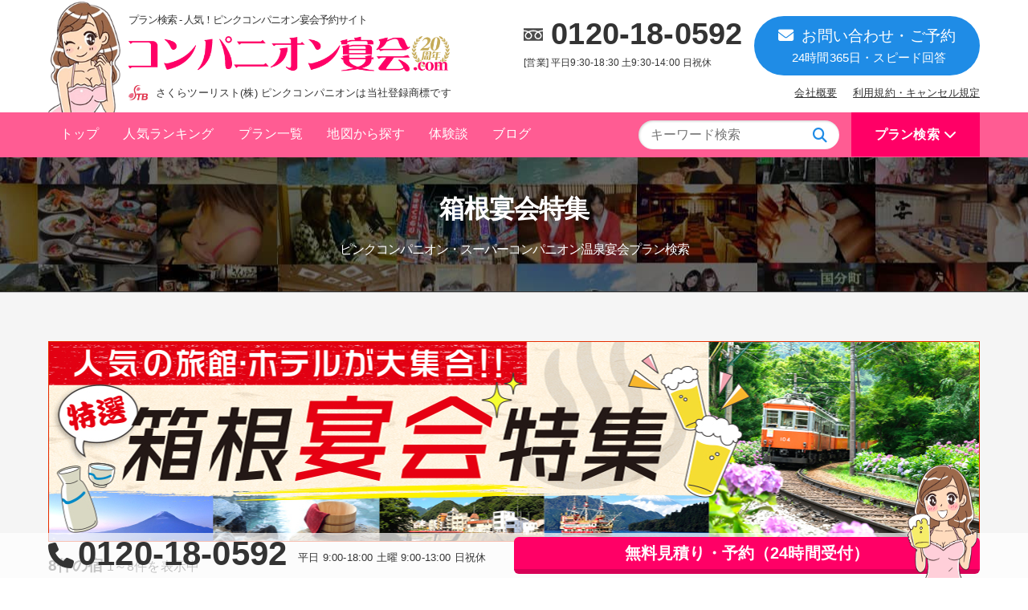

--- FILE ---
content_type: text/html; charset=UTF-8
request_url: https://www.companion-enkai.com/search/?keyword=%E7%AE%B1%E6%A0%B9%E5%AE%B4%E4%BC%9A%E7%89%B9%E9%9B%86
body_size: 12672
content:
<!DOCTYPE html>
<html lang="ja">
<head>
  <meta charset="utf-8">
  <meta name="robots" content="all" />
	<title>箱根宴会特集のピンクコンパニオン宴会人気ランキング【2025年】</title>

	<!-- meta -->
	<meta name="keywords" content="箱根宴会特集,ピンクコンパニオン,スーパーコンパニオン,宴会コンパニオン,温泉コンパニオン,宴会,団体旅行,さくらツーリスト">
	<meta name="description" content="【箱根宴会特集】のピンクコンパニオン・宴会コンパニオンプラン人気ランキング！スバリ、旅館・コンパニオン手配に自信あり！全国の温泉宴会プラン・当社限定特典・口コミ・画像体験記・取材レポート充実【人気・実績No1 コンパニオン宴会.com公式】" />
	<meta name="owner" content="さくらツーリスト株式会社" />
    <meta name="viewport" content="width=device-width">
    <meta name="theme-color" content="#ff0066">

    <!-- css/common -->
    <link rel="stylesheet" href="https://www.companion-enkai.com/css/reset.css">
    <link rel="stylesheet" href="https://www.companion-enkai.com/css/screen.css">

    <!-- webfont -->
    <script src="https://kit.fontawesome.com/4e837d6c4d.js" crossorigin="anonymous"></script>

    <!-- css/search -->
    <link rel="stylesheet" href="https://www.companion-enkai.com/css/search.css">

    <!-- jquery -->
    <script src="https://ajax.googleapis.com/ajax/libs/jquery/1.9.1/jquery.min.js"></script>
    <!-- slick.js -->
    <link rel="stylesheet" type="text/css" href="https://www.companion-enkai.com/js/slick/slick.css"/>
    <link rel="stylesheet" type="text/css" href="https://www.companion-enkai.com/js/slick/slick-theme.css"/>
    <script type="text/javascript" src="https://www.companion-enkai.com/js/slick/slick.min.js"></script>
    <!-- tooltip.js -->
    <link rel="stylesheet" href="https://www.companion-enkai.com/js/tipso/tipso.css">
    <script src="https://www.companion-enkai.com/js/tipso/tipso.min.js"></script>
    <!-- cookie.js -->
    <script type="text/javascript" src="https://www.companion-enkai.com/js/jquery.cookie.js"></script>
    <script type="text/javascript" src="https://www.companion-enkai.com/js/swView.js"></script>

    <!-- swipebox.js　-->
    <link rel="stylesheet" href="https://www.companion-enkai.com/js/swipebox/css/swipebox.min.css">
    <script src="https://www.companion-enkai.com/js/swipebox/js/jquery.swipebox.min.js"></script>

    <!-- favicon -->
    <link rel="shortcut icon" type="image/x-icon" href="https://www.companion-enkai.com/img/favicon.ico">
    <link rel="apple-touch-icon-precomposed" href="https://www.companion-enkai.com/img/webclip.png" />

    <!-- searchConsole -->
    <meta name="google-site-verification" content="bw7OTkwqmMHsSObVFoLQi7Szqu9URRd0KiTCW5_tn7c" />

    <!-- Google JSON-LD サイト名 -->
    <script type="application/ld+json">
    {
      "@context": "https://schema.org",
      "@type": "WebSite",
      "name": "コンパニオン宴会.com",
      "url": "https://www.companion-enkai.com/"
    }
    </script>

    <!-- Google JSON-LD 検索窓 -->
    <script type="application/ld+json">
    {
      "@context": "https://schema.org",
      "@type": "WebSite",
      "url": "https://www.companion-enkai.com/",
      "potentialAction": {
        "@type": "SearchAction",
        "target": "https://www.companion-enkai.com/search/?keyword={query}",
        "query-input": "required name=query"
      }
    }
    </script>

    <!--[if lt IE 9]>
      <script src="https://oss.maxcdn.com/html5shiv/3.7.2/html5shiv.min.js"></script>
      <script src="https://oss.maxcdn.com/respond/1.4.2/respond.min.js"></script>
    <![endif]-->
</head>
<body>
	
    <header id="header">
      <div class="header-in">
        <div class="ichigo"><img src="https://companion-enkai.com/img/ichigo.png" alt="いちごちゃん"></div>
        <h1>プラン検索 - 人気！ピンクコンパニオン宴会予約サイト</h1>
        <div class="logo"><a href="https://companion-enkai.com/"><img src="https://companion-enkai.com/img/logo_new.png" alt="コンパニオン宴会.com"></a></div>
        <div class="company">さくらツーリスト(株) ピンクコンパニオンは当社登録商標です</div>
        <div class="contact">
          <div class="tel">
            <a href="tel:0120-18-0592">0120-18-0592</a>
            <span>[営業] 平日9:30-18:30 土9:30-14:00 日祝休</span>
          </div>
          <div class="mail">
            <a href="https://companion-enkai.com/contact/estimate/"><i class="fa fa-envelope-o" aria-hidden="true"></i>お問い合わせ・ご予約<span>24時間365日・スピード回答</span></a>
          </div>
        </div>
        <div class="subNavi">
          <ul>
            <li><a href="https://sakura-tourist.co.jp/">会社概要</a></li>
            <li><a href="https://companion-enkai.com/page/cancel.html">利用規約・キャンセル規定</a></li>
          </ul>
        </div>
      </div>
      <div class="global">
        <div class="global-in">
          <ul class="menu">
            <li><a href="https://companion-enkai.com/">トップ</a></li>
            <li><a href="https://companion-enkai.com/ranking/ninki.html">人気ランキング</a></li>
            <li><a href="https://companion-enkai.com/search/">プラン一覧</a></li>
            <li><a href="https://companion-enkai.com/map/">地図から探す</a></li>
            <li><a href="https://companion-enkai.com/blog/category/taiken">体験談</a></li>
            <li><a href="https://companion-enkai.com/blog/">ブログ</a></li>
          </ul>
          <div class="search">
            <input type="checkbox" id="search-check" />
            <label for="search-check">プラン検索</label>
            <div class="search-menu">
              <div class="search-menu-in">
                <div class="search-menu-in-in box-search">
                <section class="section keyword">
                <h3 class="title">キーワード<span>から探す</span></h3>
                <div class="form-keyword">
                <form action="/search/keyword" id="SearchKeywordForm" method="post" accept-charset="utf-8"><div style="display:none;"><input type="hidden" name="_method" value="POST"/><input type="hidden" name="data[_Token][key]" value="2693f78efcf81d2c271745326d294932f4949cf0" id="Token994608968"/></div>                <label for="SearchKeyword"></label><input name="data[Search][keyword]" placeholder="宿名・都道府県・温泉地" onFocus="cText(this)" onBlur="sText(this)" type="text" id="SearchKeyword"/>
                <input  type="submit" value="検索"/><div style="display:none;"><input type="hidden" name="data[_Token][fields]" value="98a1599c1bd749ac723412322361fdeb83296e52%3A" id="TokenFields1955499264"/><input type="hidden" name="data[_Token][unlocked]" value="" id="TokenUnlocked1003310437"/></div></form>                </div>
                  <div class="hotWord">
                    <ul class="list-hotWord">
                      <li><a href="https://companion-enkai.com/special/hitori.html">一人旅</a></li>
                      <li><a href="https://companion-enkai.com/search/?keyword=【接待向け】">接待向け</a></li>
                      <li><a href="https://companion-enkai.com/special/long.html">ロング</a></li>
                      <li><a href="https://companion-enkai.com/search/?keyword=【特別室】">特別室</a></li>
                      <li><a href="https://companion-enkai.com/search/?keyword=【変身】">変身</a></li>
                    </ul>
                  </div>
                </section>
                <section class="section japan">
                  <h3 class="title">都道府県<span>から探す</span></h3>
                  <dl class="list-keyword">
                    <dt><a href="https://companion-enkai.com/search/?keyword=北海道">北海道</a>・<a href="https://companion-enkai.com/search/?keyword=東北">東北</a></dt>
                    <dd>
                      <ul>
                        <li><a href="https://companion-enkai.com/search/?keyword=札幌">札幌</a></li>
                        <li><a href="https://companion-enkai.com/search/?keyword=帯広">帯広</a></li>
                        <li><a href="https://companion-enkai.com/search/?keyword=函館">函館</a></li>
                        <li><a href="https://companion-enkai.com/search/?keyword=青森県">青森</a></li>
                        <li><a href="https://companion-enkai.com/search/?keyword=岩手県">岩手</a></li>
                        <li><a href="https://companion-enkai.com/search/?keyword=宮城県">宮城</a></li>
                        <li><a href="https://companion-enkai.com/search/?keyword=山形県">山形</a></li>
                        <li><a href="https://companion-enkai.com/search/?keyword=福島県">福島</a></li>
                      </ul>
                    </dd>
                  </dl>
                  <dl class="list-keyword">
                    <dt><a href="https://companion-enkai.com/search/?keyword=関東">関東</a></dt>
                    <dd>
                      <ul>
                        <li><a href="https://companion-enkai.com/search/?keyword=群馬県">群馬</a></li>
                        <li><a href="https://companion-enkai.com/search/?keyword=栃木県">栃木</a></li>
                        <li><a href="https://companion-enkai.com/search/?keyword=茨城県">茨城</a></li>
                        <li><a href="https://companion-enkai.com/search/?keyword=千葉県">千葉</a></li>
                        <li><a href="https://companion-enkai.com/search/?keyword=東京都">東京</a></li>
                        <li><a href="https://companion-enkai.com/search/?keyword=神奈川県">神奈川</a></li>
                      </ul>
                    </dd>
                  </dl>
                  <dl class="list-keyword">
                    <dt><a href="https://companion-enkai.com/search/?keyword=甲信越">甲信越</a>・<a href="https://companion-enkai.com/search/?keyword=北陸">北陸</a></dt>
                    <dd>
                      <ul>
                        <li><a href="https://companion-enkai.com/search/?keyword=山梨県">山梨</a></li>
                        <li><a href="https://companion-enkai.com/search/?keyword=長野県">長野</a></li>
                        <li><a href="https://companion-enkai.com/search/?keyword=新潟県">新潟</a></li>
                        <li><a href="https://companion-enkai.com/search/?keyword=石川県">石川</a></li>
                        <li><a href="https://companion-enkai.com/search/?keyword=福井県">福井</a></li>
                      </ul>
                    </dd>
                  </dl>
                  <dl class="list-keyword">
                    <dt><a href="https://companion-enkai.com/search/?keyword=東海">東海</a>・<a href="https://companion-enkai.com/search/?keyword=近畿">近畿</a></dt>
                    <dd>
                      <ul>
                        <li><a href="https://companion-enkai.com/search/?keyword=静岡県">静岡</a></li>
                        <li><a href="https://companion-enkai.com/search/?keyword=岐阜県">岐阜</a></li>
                        <li><a href="https://companion-enkai.com/search/?keyword=愛知県">愛知</a></li>
                        <li><a href="https://companion-enkai.com/search/?keyword=三重県">三重</a></li>
                        <li><a href="https://companion-enkai.com/search/?keyword=滋賀県">滋賀</a></li>
                        <li><a href="https://companion-enkai.com/search/?keyword=大阪府">大阪</a></li>
                        <li><a href="https://companion-enkai.com/search/?keyword=兵庫県">兵庫</a></li>
                        <li><a href="https://companion-enkai.com/search/?keyword=京都府">京都</a></li>
                      </ul>
                    </dd>
                  </dl>
                  <dl class="list-keyword">
                    <dt><a href="https://companion-enkai.com/search/?keyword=中国">中国</a>・<a href="https://companion-enkai.com/search/?keyword=四国">四国</a></dt>
                    <dd>
                      <ul>
                        <li><a href="https://companion-enkai.com/search/?keyword=広島">広島</a></li>
                        <li><a href="https://companion-enkai.com/search/?keyword=鳥取県">鳥取</a></li>
                        <li><a href="https://companion-enkai.com/search/?keyword=香川県">香川</a></li>
                        <li><a href="https://companion-enkai.com/search/?keyword=愛媛県">愛媛</a></li>
                        <li><a href="https://companion-enkai.com/search/?keyword=島根県">島根</a></li>
                        <li><a href="https://companion-enkai.com/search/?keyword=山口県">山口</a></li>
                        <li><a href="https://companion-enkai.com/search/?keyword=徳島県">徳島</a></li>
                        <li><a href="https://companion-enkai.com/search/?keyword=高知県">高知</a></li>
                      </ul>
                    </dd>
                  </dl>
                  <dl class="list-keyword">
                    <dt><a href="https://companion-enkai.com/search/?keyword=九州">九州</a>・<a href="https://companion-enkai.com/search/?keyword=沖縄">沖縄</a></dt>
                    <dd>
                      <ul>
                        <li><a href="https://companion-enkai.com/search/?keyword=福岡県">福岡</a></li>
                        <li><a href="https://companion-enkai.com/search/?keyword=佐賀県">佐賀</a></li>
                        <li><a href="https://companion-enkai.com/search/?keyword=熊本県">熊本</a></li>
                        <li><a href="https://companion-enkai.com/search/?keyword=大分県">大分</a></li>
                        <li><a href="https://companion-enkai.com/search/?keyword=宮崎県">宮崎</a></li>
                        <li><a href="https://companion-enkai.com/search/?keyword=鹿児島県">鹿児島</a></li>
                        <li><a href="https://companion-enkai.com/search/?keyword=沖縄県">沖縄</a></li>
                      </ul>
                    </dd>
                  </dl>
                </section>
                <section class="section onsen">
                  <h3 class="title">温泉地<span>から探す</span></h3>
                  <dl class="list-keyword">
                    <dt><a href="https://companion-enkai.com/search/?keyword=北海道">北海道</a>・<a href="https://companion-enkai.com/search/?keyword=東北">東北</a></dt>
                    <dd>
                      <ul>
                        <li><a href="https://companion-enkai.com/search/?keyword=札幌市">札幌市</a></li>
                        <li><a href="https://companion-enkai.com/search/?keyword=定山渓">定山渓温泉</a></li>
                        <li><a href="https://companion-enkai.com/search/?keyword=いわき湯本温泉">いわき湯本温泉</a></li>
                        <li><a href="https://companion-enkai.com/search/?keyword=芦ノ牧温泉">芦ノ牧温泉</a></li>
                        <li><a href="https://companion-enkai.com/search/?keyword=飯坂温泉">飯坂温泉</a></li>
                      </ul>
                    </dd>
                  </dl>
                  <dl class="list-keyword">
                    <dt><a href="https://companion-enkai.com/search/?keyword=関東">関東</a></dt>
                    <dd>
                      <ul>
                        <li class="big"><a href="https://companion-enkai.com/search/?keyword=伊香保温泉">伊香保温泉</a></li>
                        <li><a href="https://companion-enkai.com/search/?keyword=草津温泉">草津温泉</a></li>
                        <li class="big"><a href="https://companion-enkai.com/search/?keyword=鬼怒川温泉">鬼怒川温泉</a></li>
                        <li><a href="https://companion-enkai.com/search/?keyword=千葉市">千葉市</a></li>
                        <li><a href="https://companion-enkai.com/search/?keyword=白子温泉">白子温泉</a></li>
                        <li><a href="https://companion-enkai.com/search/?keyword=東京都">東京</a></li>
                      </ul>
                    </dd>
                  </dl>
                  <dl class="list-keyword">
                    <dt><a href="https://companion-enkai.com/search/?keyword=甲信越">甲信越</a>・<a href="https://companion-enkai.com/search/?keyword=北陸">北陸</a></dt>
                    <dd>
                      <ul>
                        <li class="big"><a href="https://companion-enkai.com/search/?keyword=石和温泉">石和温泉</a></li>
                        <li><a href="https://companion-enkai.com/search/?keyword=越後湯沢温泉">越後湯沢温泉</a></li>
                        <li><a href="https://companion-enkai.com/search/?keyword=月岡温泉">月岡温泉</a></li>
                        <li class="big"><a href="https://companion-enkai.com/search/?keyword=片山津温泉">片山津温泉</a></li>
                        <li class="big"><a href="https://companion-enkai.com/search/?keyword=山代温泉">山代温泉</a></li>
                        <li><a href="https://companion-enkai.com/search/?keyword=芦原温泉">芦原温泉</a></li>                </ul>
                    </dd>
                  </dl>
                  <dl class="list-keyword">
                    <dt><a href="https://companion-enkai.com/search/?keyword=東海">東海</a>・<a href="https://companion-enkai.com/search/?keyword=近畿">近畿</a></dt>
                    <dd>
                      <ul>
                        <li class="big"><a href="https://companion-enkai.com/search/?keyword=熱海温泉">熱海温泉</a></li>
                        <li class="big"><a href="https://companion-enkai.com/search/?keyword=伊豆長岡温泉">伊豆長岡温泉</a></li>
                        <li><a href="https://companion-enkai.com/search/?keyword=伊東温泉">伊東温泉</a></li>
                        <li><a href="https://companion-enkai.com/search/?keyword=愛知">愛知・名古屋</a></li>
                        <li><a href="https://companion-enkai.com/search/?keyword=大阪市">大阪市</a></li>
                        <li><a href="https://companion-enkai.com/search/?keyword=神戸市">神戸市</a></li>
                      </ul>
                    </dd>
                  </dl>
                  <dl class="list-keyword">
                    <dt><a href="https://companion-enkai.com/search/?keyword=中国">中国</a>・<a href="https://companion-enkai.com/search/?keyword=四国">四国</a></dt>
                    <dd>
                      <ul>
                        <li><a href="https://companion-enkai.com/search/?keyword=広島市">広島市</a></li>
                        <li><a href="https://companion-enkai.com/search/?keyword=宮島">宮島</a></li>
                        <li><a href="https://companion-enkai.com/search/?keyword=松山市">松山市</a></li>
                        <li><a href="https://companion-enkai.com/search/?keyword=道後温泉">道後温泉</a></li>
                      </ul>
                    </dd>
                  </dl>
                  <dl class="list-keyword">
                    <dt><a href="https://companion-enkai.com/search/?keyword=九州">九州</a>・<a href="https://companion-enkai.com/search/?keyword=沖縄">沖縄</a></dt>
                    <dd>
                      <ul>
                        <li><a href="https://companion-enkai.com/search/?keyword=博多">博多区</a></li>
                        <li><a href="https://companion-enkai.com/search/?keyword=熊本市">熊本市</a></li>
                        <li><a href="https://companion-enkai.com/search/?keyword=山鹿温泉">山鹿温泉</a></li>
                        <li><a href="https://companion-enkai.com/search/?keyword=菊池温泉">菊池温泉</a></li>
                        <li><a href="https://companion-enkai.com/search/?keyword=別府温泉">別府温泉</a></li>
                        <li><a href="https://companion-enkai.com/search/?keyword=那覇">那覇</a></li>
                      </ul>
                    </dd>
                  </dl>
                </section>
                </div>
                <!-- / search-menu-in-in -->
              </div>
              <!-- / search-menu-in -->
            </div>
            <!-- / search-menu -->
          </div>
          <!-- / search -->

          <div class="keywords">
            <form action="/search/keyword" id="SearchKeywordForm" method="post" accept-charset="utf-8"><div style="display:none;"><input type="hidden" name="_method" value="POST"/><input type="hidden" name="data[_Token][key]" value="2693f78efcf81d2c271745326d294932f4949cf0" id="Token99595722"/></div>            <label for="SearchKeyword"></label><input name="data[Search][keyword]" placeholder="キーワード検索" onFocus="cText(this)" onBlur="sText(this)" type="text" id="SearchKeyword"/>            <input value="&#xf002;" type="submit">
            </form>
          </div>
        </div>
      </div>
    </header>

    <header class="sp-header">
      <h1>業界最大級！人気ピンクコンパニオン宴会予約</h1>
      <div class="logo">
      <a href="https://companion-enkai.com/">
      <img src="https://companion-enkai.com/img/sp-logo.png">
      </a>
      </div>  
      <div class="sd-trigger"><i class="fa fa-bars" aria-hidden="true"></i><span>メニュー</span></div>
    </header>

    <nav id="sd-menu">
      <h2 class="sd-title">メニュー</h2>
      <div class="buttons">
        <div class="home"><a href="https://companion-enkai.com/"><i class="fa fa-home" aria-hidden="true"></i><span>TOP</span></a></div>
        <div class="tel"><a href="tel:0120-18-0592"><i class="fa fa-phone" aria-hidden="true"></i><span>電話</span></a></div>
        <div class="mail"><a href="https://companion-enkai.com/contact/estimate/"><i class="fa fa-envelope-o" aria-hidden="true"></i><span>メール</span></a></div>
      </div>
      <div class="sd-close">
        <i class="fa fa-times" aria-hidden="true"></i>
        <span>閉じる</span>
      </div>
      <div class="box-search">
        <section class="section">
          <div class="form-keyword">
          <form action="/search/keyword" id="SearchKeywordForm" method="post" accept-charset="utf-8"><div style="display:none;"><input type="hidden" name="_method" value="POST"/><input type="hidden" name="data[_Token][key]" value="2693f78efcf81d2c271745326d294932f4949cf0" id="Token1163557532"/></div>          <label for="SearchKeyword"></label><input name="data[Search][keyword]" placeholder="宿名・都道府県・温泉地" onFocus="cText(this)" onBlur="sText(this)" type="text" id="SearchKeyword"/>
          <input  type="submit" value="検索"/><div style="display:none;"><input type="hidden" name="data[_Token][fields]" value="98a1599c1bd749ac723412322361fdeb83296e52%3A" id="TokenFields1421687773"/><input type="hidden" name="data[_Token][unlocked]" value="" id="TokenUnlocked1687656533"/></div></form>          </form>
          </div>
        </section>
        <section class="section japan">
          <h3 class="title">都道府県<span>から探す</span></h3>
          <dl class="list-keyword">
            <dt>北海道・東北</dt>
            <dd>
              <ul>
                <li><a href="https://companion-enkai.com/search/?keyword=札幌">札幌</a></li>
                <li><a href="https://companion-enkai.com/search/?keyword=帯広">帯広</a></li>
                <li><a href="https://companion-enkai.com/search/?keyword=函館">函館</a></li>
                <li><a href="https://companion-enkai.com/search/?keyword=青森県">青森</a></li>
                <li><a href="https://companion-enkai.com/search/?keyword=岩手県">岩手</a></li>
                <li><a href="https://companion-enkai.com/search/?keyword=宮城県">宮城</a></li>
                <li><a href="https://companion-enkai.com/search/?keyword=山形県">山形</a></li>
                <li><a href="https://companion-enkai.com/search/?keyword=福島県">福島</a></li>
              </ul>
            </dd>
          </dl>
          <dl class="list-keyword">
            <dt>関東</dt>
            <dd>
              <ul>
                <li><a href="https://companion-enkai.com/search/?keyword=群馬県">群馬</a></li>
                <li><a href="https://companion-enkai.com/search/?keyword=栃木県">栃木</a></li>
                <li><a href="https://companion-enkai.com/search/?keyword=茨城県">茨城</a></li>
                <li><a href="https://companion-enkai.com/search/?keyword=千葉県">千葉</a></li>
                <li><a href="https://companion-enkai.com/search/?keyword=東京都">東京</a></li>
                <li><a href="https://companion-enkai.com/search/?keyword=神奈川県">神奈川</a></li>
              </ul>
            </dd>
          </dl>
          <dl class="list-keyword">
            <dt>甲信越・北陸</dt>
            <dd>
              <ul>
                <li><a href="https://companion-enkai.com/search/?keyword=山梨県">山梨</a></li>
                <li><a href="https://companion-enkai.com/search/?keyword=長野県">長野</a></li>
                <li><a href="https://companion-enkai.com/search/?keyword=新潟県">新潟</a></li>
                <li><a href="https://companion-enkai.com/search/?keyword=石川県">石川</a></li>
                <li><a href="https://companion-enkai.com/search/?keyword=福井県">福井</a></li>
              </ul>
            </dd>
          </dl>
          <dl class="list-keyword">
            <dt>東海・近畿</dt>
            <dd>
              <ul>
                <li><a href="https://companion-enkai.com/search/?keyword=静岡県">静岡</a></li>
                <li><a href="https://companion-enkai.com/search/?keyword=岐阜県">岐阜</a></li>
                <li><a href="https://companion-enkai.com/search/?keyword=愛知県">愛知</a></li>
                <li><a href="https://companion-enkai.com/search/?keyword=三重県">三重</a></li>
                <li><a href="https://companion-enkai.com/search/?keyword=滋賀県">滋賀</a></li>
                <li><a href="https://companion-enkai.com/search/?keyword=大阪府">大阪</a></li>
                <li><a href="https://companion-enkai.com/search/?keyword=兵庫県">兵庫</a></li>
                <li><a href="https://companion-enkai.com/search/?keyword=京都府">京都</a></li>
              </ul>
            </dd>
          </dl>
          <dl class="list-keyword">
            <dt>中国・四国</dt>
            <dd>
              <ul>
                <li><a href="https://companion-enkai.com/search/?keyword=広島">広島</a></li>
                <li><a href="https://companion-enkai.com/search/?keyword=鳥取県">鳥取</a></li>
                <li><a href="https://companion-enkai.com/search/?keyword=香川県">香川</a></li>
                <li><a href="https://companion-enkai.com/search/?keyword=愛媛県">愛媛</a></li>
                <li><a href="https://companion-enkai.com/search/?keyword=島根県">島根</a></li>
                <li><a href="https://companion-enkai.com/search/?keyword=山口県">山口</a></li>
                <li><a href="https://companion-enkai.com/search/?keyword=徳島県">徳島</a></li>
                <li><a href="https://companion-enkai.com/search/?keyword=高知県">高知</a></li>
              </ul>
            </dd>
          </dl>
          <dl class="list-keyword">
            <dt>九州・沖縄</dt>
            <dd>
              <ul>
                <li><a href="https://companion-enkai.com/search/?keyword=福岡県">福岡</a></li>
                <li><a href="https://companion-enkai.com/search/?keyword=佐賀県">佐賀</a></li>
                <li><a href="https://companion-enkai.com/search/?keyword=熊本県">熊本</a></li>
                <li><a href="https://companion-enkai.com/search/?keyword=大分県">大分</a></li>
                <li><a href="https://companion-enkai.com/search/?keyword=宮崎県">宮崎</a></li>
                <li><a href="https://companion-enkai.com/search/?keyword=鹿児島県">鹿児島</a></li>
                <li><a href="https://companion-enkai.com/search/?keyword=沖縄県">沖縄</a></li>
              </ul>
            </dd>
          </dl>
        </section>
        <section class="section onsen">
          <h3 class="title">温泉地<span>から探す</span></h3>
          <dl class="list-keyword">
            <dt>北海道・東北</dt>
            <dd>
              <ul>
                <li><a href="https://companion-enkai.com/search/?keyword=札幌市">札幌市</a></li>
                <li><a href="https://companion-enkai.com/search/?keyword=定山渓">定山渓温泉</a></li>
                <li><a href="https://companion-enkai.com/search/?keyword=いわき湯本温泉">いわき湯本温泉</a></li>
                <li><a href="https://companion-enkai.com/search/?keyword=芦ノ牧温泉">芦ノ牧温泉</a></li>
                <li><a href="https://companion-enkai.com/search/?keyword=飯坂温泉">飯坂温泉</a></li>
              </ul>
            </dd>
          </dl>
          <dl class="list-keyword">
            <dt>関東</dt>
            <dd>
              <ul>
                <li class="big"><a href="https://companion-enkai.com/search/?keyword=伊香保温泉">伊香保温泉</a></li>
                <li><a href="https://companion-enkai.com/search/?keyword=草津温泉">草津温泉</a></li>
                <li class="big"><a href="https://companion-enkai.com/search/?keyword=鬼怒川温泉">鬼怒川温泉</a></li>
                <li><a href="https://companion-enkai.com/search/?keyword=千葉市">千葉市</a></li>
                <li><a href="https://companion-enkai.com/search/?keyword=白子温泉">白子温泉</a></li>
                <li><a href="https://companion-enkai.com/search/?keyword=東京都">東京</a></li>
              </ul>
            </dd>
          </dl>
          <dl class="list-keyword">
            <dt>甲信越・北陸</dt>
            <dd>
              <ul>
                <li class="big"><a href="https://companion-enkai.com/search/?keyword=石和温泉">石和温泉</a></li>
                <li><a href="https://companion-enkai.com/search/?keyword=越後湯沢温泉">越後湯沢温泉</a></li>
                <li><a href="https://companion-enkai.com/search/?keyword=月岡温泉">月岡温泉</a></li>
                <li class="big"><a href="https://companion-enkai.com/search/?keyword=片山津温泉">片山津温泉</a></li>
                <li class="big"><a href="https://companion-enkai.com/search/?keyword=山代温泉">山代温泉</a></li>
                <li><a href="https://companion-enkai.com/search/?keyword=芦原温泉">芦原温泉</a></li>                </ul>
            </dd>
          </dl>
          <dl class="list-keyword">
            <dt>東海・近畿</dt>
            <dd>
              <ul>
                <li class="big"><a href="https://companion-enkai.com/search/?keyword=熱海温泉">熱海温泉</a></li>
                <li class="big"><a href="https://companion-enkai.com/search/?keyword=伊豆長岡温泉">伊豆長岡温泉</a></li>
                <li><a href="https://companion-enkai.com/search/?keyword=伊東温泉">伊東温泉</a></li>
                <li><a href="https://companion-enkai.com/search/?keyword=愛知">愛知・名古屋</a></li>
                <li><a href="https://companion-enkai.com/search/?keyword=大阪市">大阪市</a></li>
                <li><a href="https://companion-enkai.com/search/?keyword=神戸市">神戸市</a></li>
              </ul>
            </dd>
          </dl>
          <dl class="list-keyword">
            <dt>中国・四国</dt>
            <dd>
              <ul>
                <li><a href="https://companion-enkai.com/search/?keyword=広島市">広島市</a></li>
                <li><a href="https://companion-enkai.com/search/?keyword=宮島">宮島</a></li>
                <li><a href="https://companion-enkai.com/search/?keyword=松山市">松山市</a></li>
                <li><a href="https://companion-enkai.com/search/?keyword=道後温泉">道後温泉</a></li>
              </ul>
            </dd>
          </dl>
          <dl class="list-keyword">
            <dt>九州・沖縄</dt>
            <dd>
              <ul>
                <li><a href="https://companion-enkai.com/search/?keyword=博多">博多区</a></li>
                <li><a href="https://companion-enkai.com/search/?keyword=熊本市">熊本市</a></li>
                <li><a href="https://companion-enkai.com/search/?keyword=山鹿温泉">山鹿温泉</a></li>
                <li><a href="https://companion-enkai.com/search/?keyword=菊池温泉">菊池温泉</a></li>
                <li><a href="https://companion-enkai.com/search/?keyword=別府温泉">別府温泉</a></li>
                <li><a href="https://companion-enkai.com/search/?keyword=那覇">那覇</a></li>
              </ul>
            </dd>
          </dl>
        </section>
        <section class="section kodawari">
          <h3 class="title">こだわり<span>から探す</span></h3>
          <ul class="list-arrow">
            <li><a href="https://companion-enkai.com/special/hitori.html">男一人旅プラン</a></li>
            <li><a href="https://companion-enkai.com/special/roten-kashikiri.html">露天風呂付客室・貸切風呂</a></li>
            <li><a href="https://companion-enkai.com/search/?keyword=VIP">接待向けVIPプラン</a></li>
            <li><a href="https://companion-enkai.com/search/?keyword=【ロング】">長時間プラン</a></li>
          </ul>
        </section>
        <section class="section page">
          <h3 class="title">コンテンツ</h3>
          <ul class="list-arrow">
            <li><a href="https://companion-enkai.com/">トップ</a></li>
            <li><a href="https://companion-enkai.com#search">宿一覧</a></li>
            <li><a href="https://companion-enkai.com/ranking/ninki.html">ランキング</a></li>
            <li><a href="https://companion-enkai.com/map/">地図検索</a></li>
            <li><a href="https://companion-enkai.com/blog/category/taiken">体験談</a></li>
            <li><a href="https://companion-enkai.com/blog/category/report/">取材レポート</a></li>
            <li><a href="https://companion-enkai.com/blog/category/special/">特集</a></li>
            <li><a href="https://companion-enkai.com/blog/category/faq/">よくある質問</a></li>
          </ul>
        </section>
        <section class="section company">
          <h3 class="title">運営会社</h3>
          <ul class="list-arrow">
            <li><a href="https://sakura-tourist.co.jp/" target="_blank">会社概要</a></li>
            <li><a href="https://companion-enkai.com/contact/estimate/">お問い合わせ</a></li>
            <li><a href="https://companion-enkai.com/page/cancel.html">利用規約・キャンセル規定</a></li>
          </ul>
        </section>
      </div>
      <!-- / box-search -->
    </nav>
    <!-- / sd-menu -->

    <main id="search" role="main">
      <div class="search-header">
          <h1><span>箱根宴会特集</span></h1>
          <h2>ピンクコンパニオン・スーパーコンパニオン温泉宴会プラン検索</h2>
      </div>
    	<div class="boxSection boxGray">
  			<div class="boxSection-in">
  				  				
<!-- 
        <section style="margin-bottom:1em;">
    		<a href="http://www.companion-enkai.com/search/?keyword=GoTo割引プランあり"><img src="http://www.companion-enkai.com/img/bnr/goto_top_compa_202102.png" width="100%" alt="GoTo割引プランあり" style="margin-bottom: 10px;"><br>
			再開に向けて「GoToTravelキャンペーン」早期予約受付中！<br>
			本日以降のご予約分は「GoToTravelキャンペーン」再開＆適用となり次第、キャンペーン割引を付加いたします！<br>
			※「GoToTravelキャンペーン」適用条件は、キャンペーンの通りとなります。</a>
        </section>
 -->
<!-- tokusyuu -->
<div class="tokusyuu">
<div style="margin-bottom:1em;">
  <img src="http://www.companion-enkai.com/img/bnr/bnr_hakone_1160.jpg" alt="箱根宴会特集">
</div></div>

<!-- / tokusyuu -->


		<!-- page-nav -->
	<div class="page-control">
	<div class="page-count">
		<span>8件の宿</span>
		1～8件を表示中	</div>
	<ul class="pager">
		<li class="prev"><span class="prev">前のページへ</span></li>
				<li class="next"><span class="next">次のページへ</span></li>
	</ul>
</div>	<!-- / page-nav -->

			
			   <div class="item" id="hotelokada">
       <div class="header">
           <ul class="list-place">
               <li><a href="https://www.companion-enkai.com/search/?keyword=神奈川県">神奈川県</a></li>
               <li><a href="https://www.companion-enkai.com/search/?keyword=箱根湯本温泉">箱根湯本温泉</a></li>
           </ul>
           <style>
               .goto-icon {
                   background: #00D900;
                   color: #fff;
                   padding: 3px 10px;
                   font-size: 14px;
                   margin-left: 10px;
               }
           </style>
           <h3 class="name">
               <a href="/yado/hotelokada.html">
                   ホテルおかだ                                      <span class="yomi">（ほてるおかだ）</span>
               </a>
           </h3>

           <div class="contact sp-hide">
               <div class="tel"><a href="tel:0120-18-0592"><i class="fa fa-phone" aria-hidden="true"></i>0120-18-0592</a></div>
               <div class="mail"><a href="https://www.companion-enkai.com/contact/estimate/"><i class="fa fa-envelope-o" aria-hidden="true"></i>お問い合わせ</a></div>
           </div>
       </div>
       <div class="content">
           <a href="/yado/hotelokada.html">
               <div class="pic">
                                      <div class="award-4star">
                       <img src="https://www.companion-enkai.com/img/4star.png" alt="４つ星以上の人気宴会プラン">
                   </div>
                                      <div class="big">
                       <img src="https://ryokou-ya.co.jp/yado/hotelokada/00.jpg" alt="ホテルおかだ">
                   </div>
                                        <div class="small">
                                                    <img src="https://ryokou-ya.co.jp/yado/hotelokada/01.jpg" alt="一般客室" />
                                                                            <img src="https://ryokou-ya.co.jp/yado/hotelokada/03.jpg" alt="個室宴会場" />
                                            </div>
               </div>
               <div class="text">
                   <h3 class="catch">華のにぎわい“きらり妓”三昧★豊富な源泉＆箱根随一の充実施設</h3>
                   <div class="cf">
                       <div class="list-rating">
                           <div class="star">
                               <img src="https://www.companion-enkai.com/img/star/4.5.gif" alt="4.5">
                               <span class="value">4.5</span>
                           </div>
                           <div class="kuchikomi">
                               <a href="/yado/kuchikomi/hotelokada.html"><span>4</span>件</a>
                           </div>
                           <div class="like">
                               23                           </div>
                       </div>
                   </div>
                   <ul class="list-icon">
                                              <li>露天風呂</li>
                                                                     <li>貸切風呂</li>
                                                                     <li class="sp-hide">露天風呂付き客室</li>
                       <li class="sp-show">露天付き客室</li>
                                                                                            <li>カラオケBOX</li>
                                                                                            <li>会議室</li>
                                                                     <li class="sp-hide">温泉街・繁華街</li>
                       <li class="sp-show">温泉街</li>
                                          </ul>
                   <div class="profile sp-hide">
                       ホテルおかだには5本の源泉があります。その湯量は毎分270リットル！
展望大浴場は豊富な源泉のほか、箱根の山々が眺められ、開放感いっぱいです。その他、種類豊富な温浴施設でゆったり湯...                   </div>
                   <div class="cf">
                       <div class="location">
                                                   住所：神奈川県足柄下郡箱根町湯本茶屋191<a href="https://www.google.co.jp/maps?q=神奈川県足柄下郡箱根町湯本茶屋191" target="_blank">[地図]</a><br>
                                                   アクセス： 小田急線箱根湯本駅よりバス5分。小田原厚木道路小田原西ICから約15分。
                       </div>
                   </div>
               </div>
               <!-- / text -->
           </a>
       </div>
       <!-- / content -->
       <!-- plan -->
              <ul class="list-plan">
                      <li class="plan-20164">
               <a href="/yado/hotelokada/#plan-20164">
                   <h4 class="name">
                       <span class="type type-normal">
                           ノーマル
                           </span>
                       <div class="title">ノーマルコンパニオン or 芸者（オプション）</div>
                       <span class="minPrice-sp">20,680円～</span>
                   </h4>
                   <div class="profile">
                       ノリが良く、盛り上げ上手な可愛いコンパニオン...                   </div>
                                      <div class="minPrice">
                       <span>20,680</span>円～
                   </div>
                                  </a>
           </li>
                  </ul>
   </div>
   <!-- / item -->
			   <div class="item" id="tenseien">
       <div class="header">
           <ul class="list-place">
               <li><a href="https://www.companion-enkai.com/search/?keyword=神奈川県">神奈川県</a></li>
               <li><a href="https://www.companion-enkai.com/search/?keyword=箱根湯本温泉">箱根湯本温泉</a></li>
           </ul>
           <style>
               .goto-icon {
                   background: #00D900;
                   color: #fff;
                   padding: 3px 10px;
                   font-size: 14px;
                   margin-left: 10px;
               }
           </style>
           <h3 class="name">
               <a href="/yado/tenseien.html">
                   天成園                                      <span class="yomi">（てんせいえん）</span>
               </a>
           </h3>

           <div class="contact sp-hide">
               <div class="tel"><a href="tel:0120-18-0592"><i class="fa fa-phone" aria-hidden="true"></i>0120-18-0592</a></div>
               <div class="mail"><a href="https://www.companion-enkai.com/contact/estimate/"><i class="fa fa-envelope-o" aria-hidden="true"></i>お問い合わせ</a></div>
           </div>
       </div>
       <div class="content">
           <a href="/yado/tenseien.html">
               <div class="pic">
                                      <div class="big">
                       <img src="https://ryokou-ya.co.jp/yado/tenseien/00.jpg" alt="天成園">
                   </div>
                                        <div class="small">
                                                    <img src="https://ryokou-ya.co.jp/yado/tenseien/01.jpg" alt="和室" />
                                                                            <img src="https://ryokou-ya.co.jp/yado/tenseien/03.jpg" alt="屋上天空露天風呂" />
                                            </div>
               </div>
               <div class="text">
                   <h3 class="catch">箱根の豊かな四季を望みながら、温泉を楽しむ贅沢なひととき</h3>
                   <div class="cf">
                       <div class="list-rating">
                           <div class="star">
                               <img src="https://www.companion-enkai.com/img/star/3.5.gif" alt="3.5">
                               <span class="value">3.5</span>
                           </div>
                           <div class="kuchikomi">
                               <a href="/yado/kuchikomi/tenseien.html"><span>0</span>件</a>
                           </div>
                           <div class="like">
                                                          </div>
                       </div>
                   </div>
                   <ul class="list-icon">
                                              <li>露天風呂</li>
                                                                     <li>貸切風呂</li>
                                                                     <li class="sp-hide">露天風呂付き客室</li>
                       <li class="sp-show">露天付き客室</li>
                                                                     <li class="sp-hide">二次会クラブ</li>
                       <li class="sp-show">クラブ</li>
                                                                     <li>カラオケBOX</li>
                                                                     <li>居酒屋</li>
                                                                     <li>会議室</li>
                                                                     <li class="sp-hide">温泉街・繁華街</li>
                       <li class="sp-show">温泉街</li>
                                          </ul>
                   <div class="profile sp-hide">
                       瀧の流れる庭園と、大自然に抱かれた屋上天空大露天風呂が魅力の宿。12種類の趣異なる貸切風呂も人気。箱根湯本駅から須雲川づたいにゆったり歩いて約12分。周辺観光はもちろん、館内施設も...                   </div>
                   <div class="cf">
                       <div class="location">
                                                   住所：〒250-0311神奈川県足柄下郡箱根町湯本682<a href="https://www.google.co.jp/maps?q=〒250-0311神奈川県足柄下郡箱根町湯本682" target="_blank">[地図]</a><br>
                                                   アクセス：箱根湯本駅より【旅館組合バス】Aコース『滝通り行』約5分（有料100円/...
                       </div>
                   </div>
               </div>
               <!-- / text -->
           </a>
       </div>
       <!-- / content -->
       <!-- plan -->
              <ul class="list-plan">
                      <li class="plan-19690">
               <a href="/yado/tenseien/#plan-19690">
                   <h4 class="name">
                       <span class="type type-normal">
                           ノーマル
                           </span>
                       <div class="title">きらり妓コンパニオンプラン</div>
                       <span class="minPrice-sp">22,000円～</span>
                   </h4>
                   <div class="profile">
                       


☆箱根 きらり妓がご接待します☆

京都で...                   </div>
                                      <div class="minPrice">
                       <span>22,000</span>円～
                   </div>
                                  </a>
           </li>
                  </ul>
   </div>
   <!-- / item -->
			   <div class="item" id="hakoneyumotohotel">
       <div class="header">
           <ul class="list-place">
               <li><a href="https://www.companion-enkai.com/search/?keyword=神奈川県">神奈川県</a></li>
               <li><a href="https://www.companion-enkai.com/search/?keyword=箱根湯本温泉">箱根湯本温泉</a></li>
           </ul>
           <style>
               .goto-icon {
                   background: #00D900;
                   color: #fff;
                   padding: 3px 10px;
                   font-size: 14px;
                   margin-left: 10px;
               }
           </style>
           <h3 class="name">
               <a href="/yado/hakoneyumotohotel.html">
                   ＜休館中＞箱根湯本ホテル                                      <span class="yomi">（はこねゆもとほてる）</span>
               </a>
           </h3>

           <div class="contact sp-hide">
               <div class="tel"><a href="tel:0120-18-0592"><i class="fa fa-phone" aria-hidden="true"></i>0120-18-0592</a></div>
               <div class="mail"><a href="https://www.companion-enkai.com/contact/estimate/"><i class="fa fa-envelope-o" aria-hidden="true"></i>お問い合わせ</a></div>
           </div>
       </div>
       <div class="content">
           <a href="/yado/hakoneyumotohotel.html">
               <div class="pic">
                                      <div class="big">
                       <img src="https://ryokou-ya.co.jp/yado/hakoneyumotohotel/00.jpg" alt="＜休館中＞箱根湯本ホテル">
                   </div>
                                        <div class="small">
                                                    <img src="https://ryokou-ya.co.jp/yado/hakoneyumotohotel/01.jpg" alt="和洋室" />
                                                                            <img src="https://ryokou-ya.co.jp/yado/hakoneyumotohotel/03.jpg" alt="露天風呂" />
                                            </div>
               </div>
               <div class="text">
                   <h3 class="catch">豊かな自然美に魅せられる</h3>
                   <div class="cf">
                       <div class="list-rating">
                           <div class="star">
                               <img src="https://www.companion-enkai.com/img/star/3.5.gif" alt="3.5">
                               <span class="value">3.5</span>
                           </div>
                           <div class="kuchikomi">
                               <a href="/yado/kuchikomi/hakoneyumotohotel.html"><span>0</span>件</a>
                           </div>
                           <div class="like">
                                                          </div>
                       </div>
                   </div>
                   <ul class="list-icon">
                                              <li>露天風呂</li>
                                                                                                                                          <li>カラオケBOX</li>
                                                                                            <li>会議室</li>
                                                                 </ul>
                   <div class="profile sp-hide">
                       箱根湯本の早雲通り沿いに建つホテル。古くより「とげぬき温泉」といわれた天然温泉は豊富な湯量を誇り、目の前には新緑の景色が広がります。露天風呂からは四季折々に移ろう風情が楽しめます。                   </div>
                   <div class="cf">
                       <div class="location">
                                                   住所：〒250-0312神奈川県足柄下郡箱根町湯本茶屋97<a href="https://www.google.co.jp/maps?q=〒250-0312神奈川県足柄下郡箱根町湯本茶屋97" target="_blank">[地図]</a><br>
                                                   アクセス：電車：小田急ロマンスカー箱根湯本駅より徒歩25分／車：小田原厚木道路→...
                       </div>
                   </div>
               </div>
               <!-- / text -->
           </a>
       </div>
       <!-- / content -->
       <!-- plan -->
              <ul class="list-plan">
                      <li class="plan-19695">
               <a href="/yado/hakoneyumotohotel/#plan-19695">
                   <h4 class="name">
                       <span class="type type-normal">
                           ノーマル
                           </span>
                       <div class="title">きらり妓コンパニオンプラン（オプション）</div>
                       <span class="minPrice-sp">19,440円～</span>
                   </h4>
                   <div class="profile">
                       


☆箱根 きらり妓がご接待します☆

京都で...                   </div>
                                      <div class="minPrice">
                       <span>19,440</span>円～
                   </div>
                                  </a>
           </li>
                  </ul>
   </div>
   <!-- / item -->
			   <div class="item" id="yoshiikeryokan">
       <div class="header">
           <ul class="list-place">
               <li><a href="https://www.companion-enkai.com/search/?keyword=神奈川県">神奈川県</a></li>
               <li><a href="https://www.companion-enkai.com/search/?keyword=箱根湯本温泉">箱根湯本温泉</a></li>
           </ul>
           <style>
               .goto-icon {
                   background: #00D900;
                   color: #fff;
                   padding: 3px 10px;
                   font-size: 14px;
                   margin-left: 10px;
               }
           </style>
           <h3 class="name">
               <a href="/yado/yoshiikeryokan.html">
                   吉池旅館                                      <span class="yomi">（よしいけりょかん）</span>
               </a>
           </h3>

           <div class="contact sp-hide">
               <div class="tel"><a href="tel:0120-18-0592"><i class="fa fa-phone" aria-hidden="true"></i>0120-18-0592</a></div>
               <div class="mail"><a href="https://www.companion-enkai.com/contact/estimate/"><i class="fa fa-envelope-o" aria-hidden="true"></i>お問い合わせ</a></div>
           </div>
       </div>
       <div class="content">
           <a href="/yado/yoshiikeryokan.html">
               <div class="pic">
                                      <div class="award-4star">
                       <img src="https://www.companion-enkai.com/img/4star.png" alt="４つ星以上の人気宴会プラン">
                   </div>
                                      <div class="big">
                       <img src="https://ryokou-ya.co.jp/yado/yoshiikeryokan/00.jpg" alt="吉池旅館">
                   </div>
                                        <div class="small">
                                                    <img src="https://ryokou-ya.co.jp/yado/yoshiikeryokan/01.jpg" alt="和室" />
                                                                            <img src="https://ryokou-ya.co.jp/yado/yoshiikeryokan/03.jpg" alt="露天風呂" />
                                            </div>
               </div>
               <div class="text">
                   <h3 class="catch">一万坪の庭園と豊富な自家源泉100% 掛流し、箱根屈指の豊富な温泉湧出量が自慢</h3>
                   <div class="cf">
                       <div class="list-rating">
                           <div class="star">
                               <img src="https://www.companion-enkai.com/img/star/4.gif" alt="4">
                               <span class="value">4.0</span>
                           </div>
                           <div class="kuchikomi">
                               <a href="/yado/kuchikomi/yoshiikeryokan.html"><span>0</span>件</a>
                           </div>
                           <div class="like">
                                                          </div>
                       </div>
                   </div>
                   <ul class="list-icon">
                                              <li>露天風呂</li>
                                                                     <li>貸切風呂</li>
                                                                     <li class="sp-hide">露天風呂付き客室</li>
                       <li class="sp-show">露天付き客室</li>
                                                                     <li class="sp-hide">二次会クラブ</li>
                       <li class="sp-show">クラブ</li>
                                                                                                                   <li>会議室</li>
                                                                     <li class="sp-hide">温泉街・繁華街</li>
                       <li class="sp-show">温泉街</li>
                                          </ul>
                   <div class="profile sp-hide">
                       箱根湯本駅から徒歩7分の立地。お庭の樹木が一望出来る「自然石の庭園露天風呂」や、ご家族でゆったりつかれる「無料貸切風呂」など様々なお風呂をお楽しみいただけます。お料理は、相模、駿...                   </div>
                   <div class="cf">
                       <div class="location">
                                                   住所：〒250-0311 神奈川県足柄下郡箱根町湯本597<a href="https://www.google.co.jp/maps?q=〒250-0311 神奈川県足柄下郡箱根町湯本597" target="_blank">[地図]</a><br>
                                                   アクセス：箱根湯本駅から徒歩で７分
                       </div>
                   </div>
               </div>
               <!-- / text -->
           </a>
       </div>
       <!-- / content -->
       <!-- plan -->
              <ul class="list-plan">
                      <li class="plan-19697">
               <a href="/yado/yoshiikeryokan/#plan-19697">
                   <h4 class="name">
                       <span class="type type-normal">
                           ノーマル
                           </span>
                       <div class="title">きらり妓コンパニオンプラン（オプション）</div>
                       <span class="minPrice-sp">19,872円～</span>
                   </h4>
                   <div class="profile">
                       


☆箱根 きらり妓がご接待します☆

京都で...                   </div>
                                      <div class="minPrice">
                       <span>19,872</span>円～
                   </div>
                                  </a>
           </li>
                  </ul>
   </div>
   <!-- / item -->
			   <div class="item" id="kajikaso">
       <div class="header">
           <ul class="list-place">
               <li><a href="https://www.companion-enkai.com/search/?keyword=神奈川県">神奈川県</a></li>
               <li><a href="https://www.companion-enkai.com/search/?keyword=箱根湯本温泉">箱根湯本温泉</a></li>
           </ul>
           <style>
               .goto-icon {
                   background: #00D900;
                   color: #fff;
                   padding: 3px 10px;
                   font-size: 14px;
                   margin-left: 10px;
               }
           </style>
           <h3 class="name">
               <a href="/yado/kajikaso.html">
                   ホテル河鹿荘                                      <span class="yomi">（ほてるかじかそう）</span>
               </a>
           </h3>

           <div class="contact sp-hide">
               <div class="tel"><a href="tel:0120-18-0592"><i class="fa fa-phone" aria-hidden="true"></i>0120-18-0592</a></div>
               <div class="mail"><a href="https://www.companion-enkai.com/contact/estimate/"><i class="fa fa-envelope-o" aria-hidden="true"></i>お問い合わせ</a></div>
           </div>
       </div>
       <div class="content">
           <a href="/yado/kajikaso.html">
               <div class="pic">
                                      <div class="award-4star">
                       <img src="https://www.companion-enkai.com/img/4star.png" alt="４つ星以上の人気宴会プラン">
                   </div>
                                      <div class="big">
                       <img src="https://ryokou-ya.co.jp/yado/kajikaso/00.jpg" alt="ホテル河鹿荘">
                   </div>
                                        <div class="small">
                                                    <img src="https://ryokou-ya.co.jp/yado/kajikaso/01.jpg" alt="客室" />
                                                                            <img src="https://ryokou-ya.co.jp/yado/kajikaso/03.jpg" alt="露天風呂" />
                                            </div>
               </div>
               <div class="text">
                   <h3 class="catch">駅から徒歩5分の好立地！観光にも最適！</h3>
                   <div class="cf">
                       <div class="list-rating">
                           <div class="star">
                               <img src="https://www.companion-enkai.com/img/star/4.gif" alt="4">
                               <span class="value">4.0</span>
                           </div>
                           <div class="kuchikomi">
                               <a href="/yado/kuchikomi/kajikaso.html"><span>2</span>件</a>
                           </div>
                           <div class="like">
                               26                           </div>
                       </div>
                   </div>
                   <ul class="list-icon">
                                              <li>露天風呂</li>
                                                                                            <li class="sp-hide">露天風呂付き客室</li>
                       <li class="sp-show">露天付き客室</li>
                                                                     <li class="sp-hide">二次会クラブ</li>
                       <li class="sp-show">クラブ</li>
                                                                     <li>カラオケBOX</li>
                                                                     <li>居酒屋</li>
                                                                     <li>会議室</li>
                                                                     <li class="sp-hide">温泉街・繁華街</li>
                       <li class="sp-show">温泉街</li>
                                          </ul>
                   <div class="profile sp-hide">
                       箱根屈指のリゾート和風旅館。9本の自家源泉を有する湯量豊富な天然温泉の宿。趣向を凝らした露天風呂をご用意。新鮮な魚介類を中心とした日替わりの料理、清潔でゆとりある客室やロビーなど...                   </div>
                   <div class="cf">
                       <div class="location">
                                                   住所：〒250-0311 神奈川県足柄下郡箱根町湯本688<a href="https://www.google.co.jp/maps?q=〒250-0311 神奈川県足柄下郡箱根町湯本688" target="_blank">[地図]</a><br>
                                                   アクセス：箱根湯本駅より徒歩5分
                       </div>
                   </div>
               </div>
               <!-- / text -->
           </a>
       </div>
       <!-- / content -->
       <!-- plan -->
              <ul class="list-plan">
                      <li class="plan-19347">
               <a href="/yado/kajikaso/#plan-19347">
                   <h4 class="name">
                       <span class="type type-normal">
                           ノーマル
                           </span>
                       <div class="title">ノーマルコンパニオンプラン（オプション）</div>
                       <span class="minPrice-sp">20,240円～</span>
                   </h4>
                   <div class="profile">
                       洋装（スーツ姿）で入場します。ノリが良く可愛...                   </div>
                                      <div class="minPrice">
                       <span>20,240</span>円～
                   </div>
                                  </a>
           </li>
                  </ul>
   </div>
   <!-- / item -->
			   <div class="item" id="yumotofujiya">
       <div class="header">
           <ul class="list-place">
               <li><a href="https://www.companion-enkai.com/search/?keyword=神奈川県">神奈川県</a></li>
               <li><a href="https://www.companion-enkai.com/search/?keyword=箱根湯本温泉">箱根湯本温泉</a></li>
           </ul>
           <style>
               .goto-icon {
                   background: #00D900;
                   color: #fff;
                   padding: 3px 10px;
                   font-size: 14px;
                   margin-left: 10px;
               }
           </style>
           <h3 class="name">
               <a href="/yado/yumotofujiya.html">
                   湯本富士屋ホテル                                      <span class="yomi">（ゆもとふじやほてる）</span>
               </a>
           </h3>

           <div class="contact sp-hide">
               <div class="tel"><a href="tel:0120-18-0592"><i class="fa fa-phone" aria-hidden="true"></i>0120-18-0592</a></div>
               <div class="mail"><a href="https://www.companion-enkai.com/contact/estimate/"><i class="fa fa-envelope-o" aria-hidden="true"></i>お問い合わせ</a></div>
           </div>
       </div>
       <div class="content">
           <a href="/yado/yumotofujiya.html">
               <div class="pic">
                                      <div class="award-4star">
                       <img src="https://www.companion-enkai.com/img/4star.png" alt="４つ星以上の人気宴会プラン">
                   </div>
                                      <div class="big">
                       <img src="https://ryokou-ya.co.jp/yado/yumotofujiya/00.jpg" alt="湯本富士屋ホテル">
                   </div>
                                        <div class="small">
                                                    <img src="https://ryokou-ya.co.jp/yado/yumotofujiya/01.jpg" alt="ツイン" />
                                                                            <img src="https://ryokou-ya.co.jp/yado/yumotofujiya/03.jpg" alt="露天風呂" />
                                            </div>
               </div>
               <div class="text">
                   <h3 class="catch">食と温泉を楽しむみんなが集まる優しいリゾート</h3>
                   <div class="cf">
                       <div class="list-rating">
                           <div class="star">
                               <img src="https://www.companion-enkai.com/img/star/4.gif" alt="4">
                               <span class="value">4.0</span>
                           </div>
                           <div class="kuchikomi">
                               <a href="/yado/kuchikomi/yumotofujiya.html"><span>0</span>件</a>
                           </div>
                           <div class="like">
                                                          </div>
                       </div>
                   </div>
                   <ul class="list-icon">
                                              <li>露天風呂</li>
                                                                     <li>貸切風呂</li>
                                                                                                                   <li>カラオケBOX</li>
                                                                                            <li>会議室</li>
                                                                     <li class="sp-hide">温泉街・繁華街</li>
                       <li class="sp-show">温泉街</li>
                                          </ul>
                   <div class="profile sp-hide">
                       箱根湯本駅から徒歩３分の便利さ。和洋中の３種類を兼ね備えたレストランと温泉施設も充実。人気のトレインビューの客室もあります！！お子様から、カップル、夫婦、３世代の旅行にもおすす...                   </div>
                   <div class="cf">
                       <div class="location">
                                                   住所：〒250-0392　神奈川県足柄下郡箱根町湯本256-1<a href="https://www.google.co.jp/maps?q=〒250-0392　神奈川県足柄下郡箱根町湯本256-1" target="_blank">[地図]</a><br>
                                                   アクセス：（車）小田原厚木道路箱根口インターより 5分 東名御殿場インターより 4...
                       </div>
                   </div>
               </div>
               <!-- / text -->
           </a>
       </div>
       <!-- / content -->
       <!-- plan -->
              <ul class="list-plan">
                      <li class="plan-19698">
               <a href="/yado/yumotofujiya/#plan-19698">
                   <h4 class="name">
                       <span class="type type-normal">
                           ノーマル
                           </span>
                       <div class="title">きらり妓コンパニオンプラン（オプション）</div>
                       <span class="minPrice-sp">21,120円～</span>
                   </h4>
                   <div class="profile">
                       


☆箱根 きらり妓がご接待します☆

京都で...                   </div>
                                      <div class="minPrice">
                       <span>21,120</span>円～
                   </div>
                                  </a>
           </li>
                  </ul>
   </div>
   <!-- / item -->
			   <div class="item" id="himitu_hakoneyumoto">
       <div class="header">
           <ul class="list-place">
               <li><a href="https://www.companion-enkai.com/search/?keyword=神奈川県">神奈川県</a></li>
               <li><a href="https://www.companion-enkai.com/search/?keyword=箱根湯本温泉">箱根湯本温泉</a></li>
           </ul>
           <style>
               .goto-icon {
                   background: #00D900;
                   color: #fff;
                   padding: 3px 10px;
                   font-size: 14px;
                   margin-left: 10px;
               }
           </style>
           <h3 class="name">
               <a href="/yado/himitu_hakoneyumoto.html">
                   【休止中】箱根湯本温泉　ひみつのやど                                      <span class="yomi">（はこねゆもとおんせん　ひみつのやど）</span>
               </a>
           </h3>

           <div class="contact sp-hide">
               <div class="tel"><a href="tel:0120-18-0592"><i class="fa fa-phone" aria-hidden="true"></i>0120-18-0592</a></div>
               <div class="mail"><a href="https://www.companion-enkai.com/contact/estimate/"><i class="fa fa-envelope-o" aria-hidden="true"></i>お問い合わせ</a></div>
           </div>
       </div>
       <div class="content">
           <a href="/yado/himitu_hakoneyumoto.html">
               <div class="pic">
                                      <div class="award-4star">
                       <img src="https://www.companion-enkai.com/img/4star.png" alt="４つ星以上の人気宴会プラン">
                   </div>
                                      <div class="big">
                       <img src="https://ryokou-ya.co.jp/yado/himitu_hakoneyumoto/00.jpg" alt="【休止中】箱根湯本温泉　ひみつのやど">
                   </div>
                                        <div class="small">
                                                    <img src="https://ryokou-ya.co.jp/yado/himitu_hakoneyumoto/01.jpg" alt="" />
                                                                            <img src="https://ryokou-ya.co.jp/yado/himitu_hakoneyumoto/03.jpg" alt="" />
                                            </div>
               </div>
               <div class="text">
                   <h3 class="catch">箱根の良い宿でコンパ宴会！！</h3>
                   <div class="cf">
                       <div class="list-rating">
                           <div class="star">
                               <img src="https://www.companion-enkai.com/img/star/4.gif" alt="4">
                               <span class="value">4.0</span>
                           </div>
                           <div class="kuchikomi">
                               <a href="/yado/kuchikomi/himitu_hakoneyumoto.html"><span>1</span>件</a>
                           </div>
                           <div class="like">
                               139                           </div>
                       </div>
                   </div>
                   <ul class="list-icon">
                                              <li>露天風呂</li>
                                                                     <li>貸切風呂</li>
                                                                                            <li class="sp-hide">二次会クラブ</li>
                       <li class="sp-show">クラブ</li>
                                                                     <li>カラオケBOX</li>
                                                                     <li>居酒屋</li>
                                                                     <li>会議室</li>
                                                                     <li class="sp-hide">温泉街・繁華街</li>
                       <li class="sp-show">温泉街</li>
                                          </ul>
                   <div class="profile sp-hide">
                       詳細はお問い合わせください                   </div>
                   <div class="cf">
                       <div class="location">
                                                   アクセス：箱根湯本駅
                       </div>
                   </div>
               </div>
               <!-- / text -->
           </a>
       </div>
       <!-- / content -->
       <!-- plan -->
              <ul class="list-plan">
                      <li class="plan-19468">
               <a href="/yado/himitu_hakoneyumoto/#plan-19468">
                   <h4 class="name">
                       <span class="type type-pink">
                           ピンク
                           </span>
                       <div class="title">ピンクコンパニオンプラン</div>
                       <span class="minPrice-sp">29,000円～</span>
                   </h4>
                   <div class="profile">
                       ノリが良く盛り上げ上手な女の子たちが、セクシ...                   </div>
                                      <div class="minPrice">
                       <span>29,000</span>円～
                   </div>
                                  </a>
           </li>
                      <li class="plan-19469">
               <a href="/yado/himitu_hakoneyumoto/#plan-19469">
                   <h4 class="name">
                       <span class="type type-normal">
                           ノーマル
                           </span>
                       <div class="title">ノーマルコンパニオンプラン</div>
                       <span class="minPrice-sp">25,400円～</span>
                   </h4>
                   <div class="profile">
                       ノリが良く盛り上げ上手な女の子たちが気配りの...                   </div>
                                      <div class="minPrice">
                       <span>25,400</span>円～
                   </div>
                                  </a>
           </li>
                  </ul>
   </div>
   <!-- / item -->
			   <div class="item" id="hakonepowell">
       <div class="header">
           <ul class="list-place">
               <li><a href="https://www.companion-enkai.com/search/?keyword=神奈川県">神奈川県</a></li>
               <li><a href="https://www.companion-enkai.com/search/?keyword=箱根湯本温泉">箱根湯本温泉</a></li>
           </ul>
           <style>
               .goto-icon {
                   background: #00D900;
                   color: #fff;
                   padding: 3px 10px;
                   font-size: 14px;
                   margin-left: 10px;
               }
           </style>
           <h3 class="name">
               <a href="/yado/hakonepowell.html">
                   ＜休館中＞ホテル箱根パウエル                                      <span class="yomi">（ほてるはこねぱうえる）</span>
               </a>
           </h3>

           <div class="contact sp-hide">
               <div class="tel"><a href="tel:0120-18-0592"><i class="fa fa-phone" aria-hidden="true"></i>0120-18-0592</a></div>
               <div class="mail"><a href="https://www.companion-enkai.com/contact/estimate/"><i class="fa fa-envelope-o" aria-hidden="true"></i>お問い合わせ</a></div>
           </div>
       </div>
       <div class="content">
           <a href="/yado/hakonepowell.html">
               <div class="pic">
                                      <div class="big">
                       <img src="https://ryokou-ya.co.jp/yado/hakonepowell/00.jpg" alt="＜休館中＞ホテル箱根パウエル">
                   </div>
                                        <div class="small">
                                                    <img src="https://ryokou-ya.co.jp/yado/hakonepowell/01.jpg" alt="客室（和室）" />
                                                                            <img src="https://ryokou-ya.co.jp/yado/hakonepowell/03.jpg" alt="露天風呂" />
                                            </div>
               </div>
               <div class="text">
                   <h3 class="catch">芦ノ湖へは徒歩約7分！完全掛け流しの温泉が自慢の、自然に囲まれたくつろぎの宿</h3>
                   <div class="cf">
                       <div class="list-rating">
                           <div class="star">
                               <img src="https://www.companion-enkai.com/img/star/3.gif" alt="3">
                               <span class="value">3.0</span>
                           </div>
                           <div class="kuchikomi">
                               <a href="/yado/kuchikomi/hakonepowell.html"><span>0</span>件</a>
                           </div>
                           <div class="like">
                                                          </div>
                       </div>
                   </div>
                   <ul class="list-icon">
                                              <li>露天風呂</li>
                                                                                                                   <li class="sp-hide">二次会クラブ</li>
                       <li class="sp-show">クラブ</li>
                                                                     <li>カラオケBOX</li>
                                                                                            <li>会議室</li>
                                                                 </ul>
                   <div class="profile sp-hide">
                       箱根国立公園の中心に位置し、隣接している野鳥の森や花の広場、大涌谷など箱根の自然に囲まれたすばらしい環境にあるホテルです。室内温水プール、テニスコートを備えスポーツと休養にも抜...                   </div>
                   <div class="cf">
                       <div class="location">
                                                   住所：神奈川県足柄下郡箱根町仙石原1244<a href="https://www.google.co.jp/maps?q=神奈川県足柄下郡箱根町仙石原1244" target="_blank">[地図]</a><br>
                                                   アクセス：東名 御殿場ICより25分／箱根湯本駅よりバス40分 下車すぐ
                       </div>
                   </div>
               </div>
               <!-- / text -->
           </a>
       </div>
       <!-- / content -->
       <!-- plan -->
              <ul class="list-plan">
                      <li class="plan-19579">
               <a href="/yado/hakonepowell/#plan-19579">
                   <h4 class="name">
                       <span class="type type-normal">
                           ノーマル
                           </span>
                       <div class="title">ノーマルコンパニオンプラン  </div>
                       <span class="minPrice-sp">17,300円～</span>
                   </h4>
                   <div class="profile">
                       温泉コンパニオン・洋装スーツコンパニオン。ス...                   </div>
                                      <div class="minPrice">
                       <span>17,300</span>円～
                   </div>
                                  </a>
           </li>
                  </ul>
   </div>
   <!-- / item -->
	
	<!-- page-nav -->
	<div class="page-control">
	<div class="page-count">
		<span>8件の宿</span>
		1～8件を表示中	</div>
	<ul class="pager">
		<li class="prev"><span class="prev">前のページへ</span></li>
				<li class="next"><span class="next">次のページへ</span></li>
	</ul>
</div>	<!-- / page-nav -->
	
  			</div>
  		</div>
	</main>
	
    <!-- box-contact -->
    <div class="box-contact boxSection boxGray">
      <h2 class="boxTitle">お問い合わせ</h2>
      <div class="boxSection-in">
        <div class="col2">
          <div class="col tel">
            <div class="subLead">＼ 電話でスピード回答 ／</div>
            <div class="btn tel mb15"><a href="tel:0120-18-0592"><i class="fa fa-phone" aria-hidden="true"></i>0120-18-0592</a></div>
            <div class="support">平日9:00-18:00 土9:00-13:00 <br class="sp-show">日祝休</div>
          </div>

          <div class="col mail">
            <div class="subLead">＼ メールフォーム（24時間受付） ／</div>
            <div class="btn mail mb15"><a href="https://companion-enkai.com/contact/estimate/"><i class="fa fa-envelope-o" aria-hidden="true"></i>お問い合わせフォーム</a></div>
            <div class="btn mail"><a href="https://companion-enkai.com/contact/reserve/"><i class="fa fa-envelope-o" aria-hidden="true"></i>予約フォーム</a></div>
          </div>
        </div>
      </div>
    </div>
    <!-- / box-contact -->

    <div class="box-company boxSection">
      <div class="boxSection-in">
        <div class="col2">
          <div class="col">
            <div class="info">
            <div class="siteName"><a href="https://companion-enkai.com/"><img src="https://companion-enkai.com/img/logo_new.png" alt="コンパニオン宴会.com"></a></div>
            <div class="companyName"><a href="https://sakura-tourist.co.jp/" target="_blank">さくらツーリスト株式会社</a></div>
            〒182-0025　調布市多摩川5-13-3-101<br>
            TEL：<a href="tel:042-482-0050">042-482-0050</a>　/ FAX：042-485-7168<br>
            フリーダイヤル：<a href="tel:0120-18-0592">0120-18-0592</a><br>
            <a href="mailto:info@sakura-tourist.co.jp">✉info@sakura-tourist.co.jp</a>
            </div>
          </div>
          <div class="col">
            <div class="regist">
              <div class="in">東京都知事登録旅行業第2-2510号<br>
              一般社団法人 全国旅行業協会（ANTA）　正会員<br>
              <a href="https://sakura-tourist.co.jp/company/regist/" target="_blank">ピンクコンパニオン®は当社の登録商標です<br>
              温泉コンパニオン®は当社の登録商標です</a>
              </div>
            </div>
          </div>
        </div>
      </div>
    </div>
    <!-- / box-contact -->

    <footer id="footer"> <div class="boxSection boxGray"> <div
    class="boxSection-in cf"> <div class="box-search"> <section class="section
    japan sp-hide"> <h3 class="title">都道府県<span>から探す</span></h3> <dl
    class="list-keyword"> <dt><a
    href="https://companion-enkai.com/search/?keyword=北海道">北海道</a>・<a
    href="https://companion-enkai.com/search/?keyword=東北">東北</a></dt> <dd>
    <ul> <li><a
    href="https://companion-enkai.com/search/?keyword=札幌">札幌</a></li>
    <li><a
    href="https://companion-enkai.com/search/?keyword=帯広">帯広</a></li>
    <li><a
    href="https://companion-enkai.com/search/?keyword=函館">函館</a></li>
    <li><a
    href="https://companion-enkai.com/search/?keyword=青森県">青森</a></li>
    <li><a
    href="https://companion-enkai.com/search/?keyword=岩手県">岩手</a></li>
    <li><a
    href="https://companion-enkai.com/search/?keyword=宮城県">宮城</a></li>
    <li><a
    href="https://companion-enkai.com/search/?keyword=山形県">山形</a></li>
    <li><a
    href="https://companion-enkai.com/search/?keyword=福島県">福島</a></li>
    </ul> </dd> </dl> <dl class="list-keyword"> <dt><a
    href="https://companion-enkai.com/search/?keyword=関東">関東</a></dt> <dd>
    <ul> <li><a
    href="https://companion-enkai.com/search/?keyword=群馬県">群馬</a></li>
    <li><a
    href="https://companion-enkai.com/search/?keyword=栃木県">栃木</a></li>
    <li><a
    href="https://companion-enkai.com/search/?keyword=茨城県">茨城</a></li>
    <li><a
    href="https://companion-enkai.com/search/?keyword=千葉県">千葉</a></li>
    <li><a
    href="https://companion-enkai.com/search/?keyword=東京都">東京</a></li>
    <li><a
    href="https://companion-enkai.com/search/?keyword=神奈川県">神奈川</a></li>
    </ul> </dd> </dl> <dl class="list-keyword"> <dt><a
    href="https://companion-enkai.com/search/?keyword=甲信越">甲信越</a>・<a
    href="https://companion-enkai.com/search/?keyword=北陸">北陸</a></dt> <dd>
    <ul> <li><a
    href="https://companion-enkai.com/search/?keyword=山梨県">山梨</a></li>
    <li><a
    href="https://companion-enkai.com/search/?keyword=長野県">長野</a></li>
    <li><a
    href="https://companion-enkai.com/search/?keyword=新潟県">新潟</a></li>
    <li><a
    href="https://companion-enkai.com/search/?keyword=石川県">石川</a></li>
    <li><a
    href="https://companion-enkai.com/search/?keyword=福井県">福井</a></li>
    </ul> </dd> </dl> <dl class="list-keyword"> <dt><a
    href="https://companion-enkai.com/search/?keyword=東海">東海</a>・<a
    href="https://companion-enkai.com/search/?keyword=近畿">近畿</a></dt> <dd>
    <ul> <li><a
    href="https://companion-enkai.com/search/?keyword=静岡県">静岡</a></li>
    <li><a
    href="https://companion-enkai.com/search/?keyword=岐阜県">岐阜</a></li>
    <li><a
    href="https://companion-enkai.com/search/?keyword=愛知県">愛知</a></li>
    <li><a
    href="https://companion-enkai.com/search/?keyword=三重県">三重</a></li>
    <li><a
    href="https://companion-enkai.com/search/?keyword=滋賀県">滋賀</a></li>
    <li><a
    href="https://companion-enkai.com/search/?keyword=大阪府">大阪</a></li>
    <li><a
    href="https://companion-enkai.com/search/?keyword=兵庫県">兵庫</a></li>
    <li><a
    href="https://companion-enkai.com/search/?keyword=京都府">京都</a></li>
    </ul> </dd> </dl> <dl class="list-keyword"> <dt><a
    href="https://companion-enkai.com/search/?keyword=中国">中国</a>・<a
    href="https://companion-enkai.com/search/?keyword=四国">四国</a></dt> <dd>
    <ul> <li><a
    href="https://companion-enkai.com/search/?keyword=広島">広島</a></li>
    <li><a
    href="https://companion-enkai.com/search/?keyword=鳥取県">鳥取</a></li>
    <li><a
    href="https://companion-enkai.com/search/?keyword=香川県">香川</a></li>
    <li><a
    href="https://companion-enkai.com/search/?keyword=愛媛県">愛媛</a></li>
    <li><a
    href="https://companion-enkai.com/search/?keyword=島根県">島根</a></li>
    <li><a
    href="https://companion-enkai.com/search/?keyword=山口県">山口</a></li>
    <li><a
    href="https://companion-enkai.com/search/?keyword=徳島県">徳島</a></li>
    <li><a
    href="https://companion-enkai.com/search/?keyword=高知県">高知</a></li>
    </ul> </dd> </dl> <dl class="list-keyword"> <dt><a
    href="https://companion-enkai.com/search/?keyword=九州">九州</a>・<a
    href="https://companion-enkai.com/search/?keyword=沖縄">沖縄</a></dt> <dd>
    <ul> <li><a
    href="https://companion-enkai.com/search/?keyword=福岡県">福岡</a></li>
    <li><a
    href="https://companion-enkai.com/search/?keyword=佐賀県">佐賀</a></li>
    <li><a
    href="https://companion-enkai.com/search/?keyword=熊本県">熊本</a></li>
    <li><a
    href="https://companion-enkai.com/search/?keyword=大分県">大分</a></li>
    <li><a
    href="https://companion-enkai.com/search/?keyword=宮崎県">宮崎</a></li>
    <li><a
    href="https://companion-enkai.com/search/?keyword=鹿児島県">鹿児島</a></li>
    <li><a
    href="https://companion-enkai.com/search/?keyword=沖縄県">沖縄</a></li>
    </ul> </dd> </dl> </section> <section class="section onsen sp-hide"> <h3
    class="title">温泉地<span>から探す</span></h3> <dl class="list-keyword"> <dt><a
    href="https://companion-enkai.com/search/?keyword=北海道">北海道</a>・<a
    href="https://companion-enkai.com/search/?keyword=東北">東北</a></dt> <dd>
    <ul> <li><a
    href="https://companion-enkai.com/search/?keyword=札幌市">札幌市</a></li>
    <li><a
    href="https://companion-enkai.com/search/?keyword=定山渓">定山渓温泉</a></li>
    <li><a
    href="https://companion-enkai.com/search/?keyword=湯の川温泉">湯の川温泉</a></li>
    <li><a
    href="https://companion-enkai.com/search/?keyword=いわき湯本温泉">いわき湯本温泉</a></li>
    <li><a
    href="https://companion-enkai.com/search/?keyword=芦ノ牧温泉">芦ノ牧温泉</a></li>
    <li><a
    href="https://companion-enkai.com/search/?keyword=飯坂温泉">飯坂温泉</a></li>
    </ul> </dd> </dl> <dl class="list-keyword"> <dt><a
    href="https://companion-enkai.com/search/?keyword=関東">関東</a></dt> <dd>
    <ul> <li class="big"><a
    href="https://companion-enkai.com/search/?keyword=伊香保温泉">伊香保温泉</a></li>
    <li><a
    href="https://companion-enkai.com/search/?keyword=草津温泉">草津温泉</a></li>
    <li class="big"><a
    href="https://companion-enkai.com/search/?keyword=鬼怒川温泉">鬼怒川温泉</a></li>
    <li><a
    href="https://companion-enkai.com/search/?keyword=千葉市">千葉市</a></li>
    <li><a
    href="https://companion-enkai.com/search/?keyword=白子温泉">白子温泉</a></li>
    <li><a
    href="https://companion-enkai.com/search/?keyword=東京都">東京</a></li>
    </ul> </dd> </dl> <dl class="list-keyword"> <dt><a
    href="https://companion-enkai.com/search/?keyword=甲信越">甲信越</a>・<a
    href="https://companion-enkai.com/search/?keyword=北陸">北陸</a></dt> <dd>
    <ul> <li class="big"><a
    href="https://companion-enkai.com/search/?keyword=石和温泉">石和温泉</a></li>
    <li><a
    href="https://companion-enkai.com/search/?keyword=越後湯沢温泉">越後湯沢温泉</a></li>
    <li><a
    href="https://companion-enkai.com/search/?keyword=月岡温泉">月岡温泉</a></li>
    <li class="big"><a
    href="https://companion-enkai.com/search/?keyword=片山津温泉">片山津温泉</a></li>
    <li class="big"><a
    href="https://companion-enkai.com/search/?keyword=山代温泉">山代温泉</a></li>
    <li><a
    href="https://companion-enkai.com/search/?keyword=芦原温泉">芦原温泉</a></li>  
                 </ul> </dd> </dl> <dl class="list-keyword"> <dt><a
    href="https://companion-enkai.com/search/?keyword=東海">東海</a>・<a
    href="https://companion-enkai.com/search/?keyword=近畿">近畿</a></dt> <dd>
    <ul> <li class="big"><a
    href="https://companion-enkai.com/search/?keyword=熱海温泉">熱海温泉</a></li>
    <li class="big"><a
    href="https://companion-enkai.com/search/?keyword=伊豆長岡温泉">伊豆長岡温泉</a></li>
    <li><a
    href="https://companion-enkai.com/search/?keyword=伊東温泉">伊東温泉</a></li>
    <li><a
    href="https://companion-enkai.com/search/?keyword=名古屋">名古屋</a></li>
    <li><a
    href="https://companion-enkai.com/search/?keyword=吉良温泉">吉良温泉（愛知）</a></li>
    <li><a
    href="https://companion-enkai.com/search/?keyword=大阪市">大阪市</a></li>
    <li><a
    href="https://companion-enkai.com/search/?keyword=神戸市">神戸市</a></li>
    </ul> </dd> </dl> <dl class="list-keyword"> <dt><a
    href="https://companion-enkai.com/search/?keyword=中国">中国</a>・<a
    href="https://companion-enkai.com/search/?keyword=四国">四国</a></dt> <dd>
    <ul> <li><a
    href="https://companion-enkai.com/search/?keyword=広島市">広島市</a></li>
    <li><a
    href="https://companion-enkai.com/search/?keyword=宮島">宮島</a></li>
    <li><a
    href="https://companion-enkai.com/search/?keyword=松山市">松山市</a></li>
    <li><a
    href="https://companion-enkai.com/search/?keyword=道後温泉">道後温泉</a></li>
    </ul> </dd> </dl> <dl class="list-keyword"> <dt><a
    href="https://companion-enkai.com/search/?keyword=九州">九州</a>・<a
    href="https://companion-enkai.com/search/?keyword=沖縄">沖縄</a></dt> <dd>
    <ul> <li><a
    href="https://companion-enkai.com/search/?keyword=博多">博多区</a></li>
    <li><a
    href="https://companion-enkai.com/search/?keyword=熊本市">熊本市</a></li>
    <li><a
    href="https://companion-enkai.com/search/?keyword=山鹿温泉">山鹿温泉</a></li>
    <li><a
    href="https://companion-enkai.com/search/?keyword=菊池温泉">菊池温泉</a></li>
    <li><a
    href="https://companion-enkai.com/search/?keyword=別府温泉">別府温泉</a></li>
    <li><a
    href="https://companion-enkai.com/search/?keyword=那覇">那覇</a></li> </ul>
    </dd> </dl> </section> </div> <!-- / box-search --> <div class="menu"><ul> <li><a
    href="https://companion-enkai.com/">トップページ</a></li> <li><a
    href="https://companion-enkai.com/ranking/ninki.html">人気ランキング</a></li>
    <li><a
    href="https://companion-enkai.com/ranking/kuchikomi.html">口コミランキング</a></li>
    <li><a
    href="https://companion-enkai.com/ranking/hitori.html">一人宴会ランキング</a></li>
    <li><a
    href="https://companion-enkai.com/blog/category/faq/">よくある質問</a></li>
    <li><a
    href="https://companion-enkai.com/blog/category/taiken/">体験談</a></li>
    <li><a
    href="https://companion-enkai.com/blog/category/special/">特集</a></li>
    <li><a
    href="https://companion-enkai.com/blog/category/report/">取材レポート</a></li>
    <li><a
    href="https://sakura-tourist.co.jp/" target="_blank">会社概要</a></li> <li><a
    href="https://companion-enkai.com/contact/estimate/">お問い合わせ</a></li>
    <li><a
    href="https://companion-enkai.com/page/cancel.html">利用規約・キャンセル規定</a></li>
    </ul> </div> </div> <!-- / boxSection-in --> </div> <!-- / boxSection -->
    </div> <!-- / #yado -->

      <div class="copyright">Copyright 2004 さくらツーリスト株式会社</div>

    </footer>

    <div class="sp-contact">
      <div class="home"><a href="https://companion-enkai.com/">トップ</a></div>
      <div class="tel"><a href="tel:0120180592">電話</a></div>
      <div class="mail"><a href="https://companion-enkai.com/contact/estimate/">見積り・予約</a></div>
      <div class="op"><a href=""><img src="https://companion-enkai.com/img/op.png" alt="いちごちゃん"></a></div>
    </div>

    <div class="pc-contact">
      <div class="layout cf">
        <div class="tel cf">
          <div class="free"><a href="tel:0120180592">0120-18-0592</a></div>
          <dl class="time">平日 9:00-18:00 土曜 9:00-13:00 日祝休</dd></dl>
        </div>
        <div class="mail">
          <div class="btn"><a href="https://companion-enkai.com/contact/estimate/">無料見積り・予約（24時間受付）</a></div>
        </div>
        <div class="girl"><a href="https://companion-enkai.com/contact/estimate/"><img src="https://companion-enkai.com/img/op.png" alt="いちごちゃん"></a></div>
      </div>
    </div>
    
	<!-- smart-drawer -->
	<script src="https://www.companion-enkai.com/js/smart-drawer.js"></script>
	
	<!-- list-keyword -->
    <script>
      $(function(){
          $(".list-keyword dt").on("click", function() {
              $(this).toggleClass("open");
              $(this).next().slideToggle("fast");
          });
      });
    </script>

    <!-- swipebox -->
    <script>
      $(window).load(function() {
        $('.swipebox').swipebox();
      });
    </script>

    <!-- tooltip -->
    <script>
      $('.tooltip').tipso({
        speed: 100,
        background  : '#333',
        color       : '#ffffff',
        position    : 'top',
        width       : 300,
        delay       : 300,
        offsetX     : 0,
        offsetY     : 0,
        content     : null,
        useTitle    : true,
        onShow      : null,
        onHide      : null
      });
    </script>

<!-- Google tag (gtag.js) -->
<script async src="https://www.googletagmanager.com/gtag/js?id=G-G7N7JLXZ9Q"></script>
<script>
  window.dataLayer = window.dataLayer || [];
  function gtag(){dataLayer.push(arguments);}
  gtag('js', new Date());

  gtag('config', 'G-G7N7JLXZ9Q');
</script>

</body>
</html>



--- FILE ---
content_type: text/css
request_url: https://www.companion-enkai.com/css/search.css
body_size: 6703
content:
.cf { zoom: 1; /* for ie */ }
.cf:after { content: ""; display: table; clear: both; }

#search .search-header { background: url(../img/page-title.jpg) center no-repeat; color: #fff; padding: 40px 0; text-align: center; border-bottom: 1px solid #333; }
@media screen and (max-width: 480px) { #search .search-header { padding: 15px 0; background-size: 270%; } }
#search .search-header h1 { font-size: 2em; font-weight: bold; margin-bottom: 15px; }
@media screen and (max-width: 480px) { #search .search-header h1 { margin-bottom: 10px; font-size: 1.6em; } }
#search .search-header h2 { font-size: 1em; }
#search .minPrice { width: auto; }

.list-pagelink { margin-bottom: 15px; }
@media screen and (max-width: 480px) { .list-pagelink { margin-left: 10px; margin-bottom: 10px; } }
.list-pagelink li { display: inline-block; margin-right: 5px; padding-right: 5px; border-right: 1px solid #ddd; }
@media screen and (max-width: 480px) { .list-pagelink li { margin-right: 3px; padding-right: 0px; border-right: none; } }
.list-pagelink li:last-child { border-right: none; }
.list-pagelink li a { display: inline-block; text-decoration: underline; }

#search .item { margin-bottom: 15px; padding: 15px; border-top: 3px solid #ddd; background: #fff; position: relative; -webkit-border-radius: 3px; -moz-border-radius: 3px; -ms-border-radius: 3px; -o-border-radius: 3px; border-radius: 3px; -webkit-transition: all 0.3s; -moz-transition: all 0.3s; -ms-transition: all 0.3s; -o-transition: all 0.3s; transition: all 0.3s; box-shadow: 0 2px 5px #ccc; -webkit-box-shadow: 0 2px 5px #ccc; -moz-box-shadow: 0 2px 5px #ccc; }
#search .item:hover { box-shadow: 0 5px 10px #999; -webkit-box-shadow: 0 2px 10px #999; -moz-box-shadow: 0 2px 10px #999; }
@media screen and (max-width: 480px) { #search .item { padding: 10px 10px 0; } }
#search .item a:hover { color: #333; }
#search .item .header { margin-bottom: 10px; }
#search .item .header:after { content: ""; display: block; clear: both; }
@media screen and (max-width: 480px) { #search .item .header { margin-bottom: 5px; }
  #search .item .header .list-place { margin-bottom: 5px; } }
#search .item .header .comment { position: absolute; top: 15px; right: 15px; background: #ff0066; color: #fff; padding: 0 10px; }
#search .item .header .comment:before { content: ""; position: absolute; top: 50%; right: 100%; margin-top: -6px; border: 6px solid transparent; border-right: 6px solid #ff0066; }
@media screen and (max-width: 480px) { #search .item .header .comment { position: relative; top: 0; right: 0; padding: 5px; line-height: 1.5; }
  #search .item .header .comment:before { display: none; }
  #search .item .header .comment:after { content: ""; position: absolute; top: 100%; left: 50%; margin-left: -7px; border: 7px solid transparent; border-top: 7px solid #ff0066; } }
#search .item .header .name { font-size: 1.6em; font-weight: bold; line-height: 1; float: left; padding-left: 15px; margin-top: 10px; border-left: 3px solid #ff0066; }
@media screen and (max-width: 480px) { #search .item .header .name { float: none; padding-left: 10px; margin-bottom: 10px; } }
#search .item .header .name a { color: #1F8CE6; }
#search .item .header .name .yomi { font-size: 12px; color: #333; }
#search .item .header .contact { float: right; }
#search .item .header .contact:after { content: ""; display: block; clear: both; }
@media screen and (max-width: 480px) { #search .item .header .contact { float: none; } }
#search .item .header .contact .tel, #search .item .header .contact .mail { margin-top: 10px; margin-left: 15px; float: left; }
@media screen and (max-width: 480px) { #search .item .header .contact .tel, #search .item .header .contact .mail { margin-top: 5px; margin-left: 0; width: 50%; } }
#search .item .header .contact .tel a, #search .item .header .contact .mail a { padding: 5px 10px; border: 1px solid #ddd; }
@media screen and (max-width: 480px) { #search .item .header .contact .tel a, #search .item .header .contact .mail a { width: 100%; padding: 5px 0; text-align: center; } }
#search .item .header .contact .tel a i, #search .item .header .contact .mail a i { margin-right: 5px; }
#search .item .content:after { content: ""; display: block; clear: both; }
#search .item .content .pic { width: 370px; margin-right: 15px; float: left; overflow: hidden; }
@media screen and (max-width: 480px) { #search .item .content .pic { width: auto; float: none; margin-right: 0; margin-bottom: 5px; } }
#search .item .content .pic .award-4star { margin-bottom: 5px; }
#search .item .content .pic .big, #search .item .content .pic .small { float: left; }
#search .item .content .pic .big { width: 67%; margin-right: 1%; }
#search .item .content .pic .small { width: 32%; }
#search .item .content .pic .small img { margin-bottom: 7px; }
#search .item .content .text { width: 740px; float: left; }
@media screen and (max-width: 480px) { #search .item .content .text { width: auto; float: none; } }
#search .item .content .text .catch { margin-bottom: 10px; font-weight: bold; font-size: 18px; }
@media screen and (max-width: 480px) { #search .item .content .text .catch { font-size: 15px; margin-bottom: 5px; } }
#search .item .content .text .radarchart { position: absolute; right: 0; }
#search .item .content .text .list-rating { margin-bottom: 10px; }
@media screen and (max-width: 480px) { #search .item .content .text .list-rating { margin-bottom: 5px; } }
#search .item .content .text .list-icon { margin-bottom: 10px; }
@media screen and (max-width: 480px) { #search .item .content .text .list-icon { margin-bottom: 5px; } }
#search .item .content .text .list-icon li { margin-right: 5px; font-size: 11.5px; padding: 1.5px 3px; border: 1px solid #ff0066; color: #ff0066; }
@media screen and (max-width: 480px) { #search .item .content .text .list-icon li { font-size: 10px; margin-right: 3px; } }
#search .item .content .text .list-icon li:last-child { margin-right: 0; }
#search .item .content .text .profile { margin-bottom: 10px; }
#search .item .content .text .location { float: left; font-size: 0.8em; }
#search .item .content .text .location a { display: inline-block; color: #1F8CE6; padding-left: 3px; }
@media screen and (max-width: 480px) { #search .item .content .text .location { clear: both; float: none; width: 100%; font-size: 0.8em; margin-bottom: 5px; } }
@media screen and (max-width: 480px) { #search .item .list-plan { margin-bottom: 10px; } }
#search .item .list-plan li a { padding: 10px 0; }
#search .item .list-plan li a .name .title { display: inline; }
#search .item .list-plan li a .name b { background: #00D900; color: #fff; padding: 1px 5px; font-size: 14px; margin-right: 10px; }

/*# sourceMappingURL=search.css.map */
